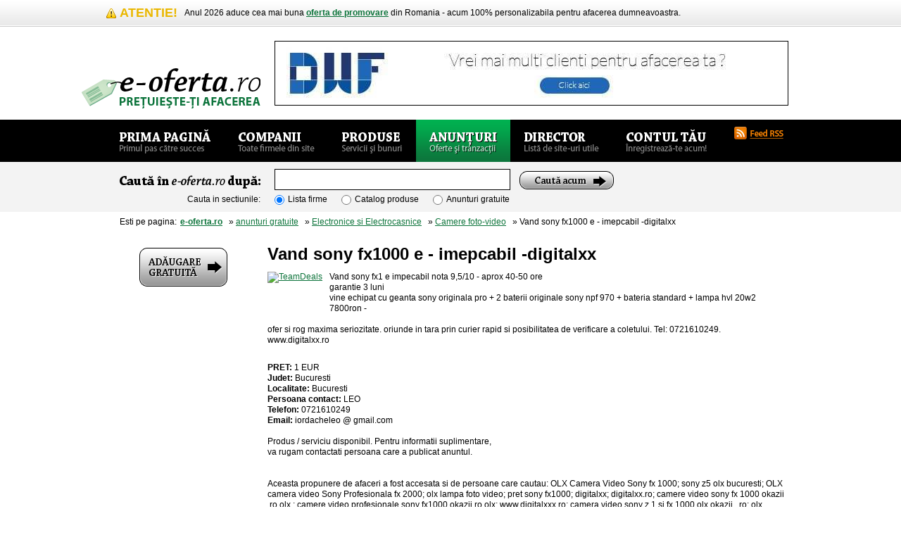

--- FILE ---
content_type: text/html; charset=UTF-8
request_url: http://www.e-oferta.ro/anunturi/vand-sony-fx1000-e-imepcabil-digitalxx.html
body_size: 7467
content:
<!DOCTYPE html PUBLIC "-//W3C//DTD XHTML 1.0 Transitional//EN" "http://www.w3.org/TR/xhtml1/DTD/xhtml1-transitional.dtd">
<html xmlns="http://www.w3.org/1999/xhtml" lang="ro" xml:lang="ro">
	<head>

<!--<link rel="dns-prefetch" href="//app.marketizator.com"/>    
<script type="text/javascript" src="//d2tgfbvjf3q6hn.cloudfront.net/js/94998a.js"></script>-->

<meta http-equiv="Content-Type" content="text/html; charset=utf-8" />
<meta http-equiv="Content-Language" content="ro" />
<meta http-equiv="ImageToolbar" content="false" />
		<base href="http://www.e-oferta.ro/" />
<title>Vand sony fx1000 e - imepcabil -digitalxx - 1 EUR / Camere foto-video - Electronice si Electrocasnice</title>
<meta name="Description" content="Vand sony fx1000 e - imepcabil -digitalxx. Vand sony fx1 e impecabil nota 9,5/10 - aprox 40-50 ore garantie 3 luni  vine echipat cu geanta sony originala pro + 2 baterii originale sony npf 970 + bateria standard + lampa hvl 20w2 7800ron -   ofer si rog maxima seriozitate. oriunde in tara prin ..." />

<meta name="Copyright" content="Copyright &copy; 2009 Fast Net Promotion." />
<meta name="Language" content="ro" />
<meta name="MSSmartTagsPreventParsing" content="true" />
<meta name="Robots" content="all" />


		<link rel="stylesheet" type="text/css" href="http://www.e-oferta.ro/themes/original/css/thickbox.css.php" />
		
		<link rel="stylesheet" type="text/css" href="http://www.e-oferta.ro/themes/original/css/e-oferta.css.php" media="screen,aural,braille,embossed,handheld,projection,tty,tv,print" />
<!--[if IE]>
	<link href="http://www.e-oferta.ro/themes/original/css/ie.css" rel="stylesheet" type="text/css" media="screen,aural,braille,embossed,handheld,projection,tty,tv" />
<![endif]-->
<!--[if lte IE 6]>
	<link href="http://www.e-oferta.ro/themes/original/css/ie6.css" rel="stylesheet" type="text/css" media="screen,aural,braille,embossed,handheld,projection,tty,tv" />
<![endif]-->
<!--[if IE 8]>
	<link href="http://www.e-oferta.ro/themes/original/css/ie8.css" rel="stylesheet" type="text/css" media="screen,aural,braille,embossed,handheld,projection,tty,tv" />
<![endif]-->
		<link href="http://www.e-oferta.ro/favicon.ico" rel="Shortcut Icon" type="image/x-icon" />
        <script language="JavaScript">t_start_time=new Date().getTime();</script>
        
        <script type="text/javascript">
          var _gaq = _gaq || [];
          _gaq.push(['_setAccount', 'UA-6811229-1']);
          _gaq.push(['_setDomainName', '.e-oferta.ro']);
          _gaq.push(['_trackPageview']);
          setTimeout("_gaq.push(['_trackEvent', '10_seconds', 'read'])",10000);
          (function() {
            var ga = document.createElement('script'); ga.type = 'text/javascript'; ga.async = true;
            ga.src = ('https:' == document.location.protocol ? 'https://ssl' : 'http://www') + '.google-analytics.com/ga.js';
            var s = document.getElementsByTagName('script')[0]; s.parentNode.insertBefore(ga, s);
          })();
        </script>
        
        <script>    
            function cnt(w,x){
            var y=w.value;
            var r = 0;
            a=y.replace(/\s/g,' ');
            a=a.split(' ');
            for (z=0; z<a.length; z++) {if (a[z].length > 0) r++;}
            x.value=r;
            }
        </script>   


<!--        <script type="text/javascript">
            var p="http",d="static";if(document.location.protocol=="https:"){p+="s";d="engine";}var z=document.createElement("script");z.type="text/javascript";z.async=true;z.src=p+"://"+d+".adzerk.net/ados.js";var s=document.getElementsByTagName("script")[0];s.parentNode.insertBefore(z,s);</script>
            <script type="text/javascript">
            var ados = ados || {};
            ados.run = ados.run || [];
            ados.run.push(function() {
            ados_add_placement(3682, 18295, "azk66647", 4);
            ados_load();
            });
        </script>-->


        
<script type='text/javascript'>
var googletag = googletag || {};
googletag.cmd = googletag.cmd || [];
(function() {
var gads = document.createElement('script');
gads.async = true;
gads.type = 'text/javascript';
var useSSL = 'https:' == document.location.protocol;
gads.src = (useSSL ? 'https:' : 'http:') + 
'//www.googletagservices.com/tag/js/gpt.js';
var node = document.getElementsByTagName('script')[0];
node.parentNode.insertBefore(gads, node);
})();
</script>

<script type='text/javascript'>
googletag.cmd.push(function() {
googletag.defineSlot('/12914348/banner_conturi_premium', [728, 90], 'div-gpt-ad-1409314373062-0').addService(googletag.pubads());
googletag.pubads().enableSingleRequest();
googletag.enableServices();
});
</script>


	</head>
	<body> 
					<div id="framework">			<a id="goContent" href="#main" title="Mergi direct la continut">Direct la continutul paginii &raquo;</a>

			<div id="header">
				                								<div id="alertContainer">
					<div id="alert" class="Warning">
						<h6>Atentie!</h6>
						<p>
						<!--Pentru o mai buna pozitionare in Google a ofertelor dumneavoastra, apasati acest buton:
<g:plusone annotation="inline" width="300" href="http://www.e-oferta.ro"></g:plusone>
<script type="text/javascript">
  window.___gcfg = {lang: 'ro'};

  (function() {
    var po = document.createElement('script'); po.type = 'text/javascript'; po.async = true;
    po.src = 'https://apis.google.com/js/plusone.js';
    var s = document.getElementsByTagName('script')[0]; s.parentNode.insertBefore(po, s);
  })();
</script>-->
Anul 2026 aduce cea mai buna <strong><a href="http://www.e-oferta.ro/premium">oferta de promovare</a></strong> din Romania - acum 100% personalizabila pentru afacerea dumneavoastra.
						</p>
					</div>
				</div>
				                				
				<div id="brandingContainer">
						<span>                            <a id="branding" href="http://www.e-oferta.ro/" title="Lista firme si afaceri profitabile">
							<span class="Hidden">Lista firme si oportunitati de afaceri in Romania</span></a>
						</span>									
					<div id="leaderboard" class="Advertising">						
						<!--<div id="azk66647"></div>-->

<a href="http://dwf.ro/seo/?utm_source=e-oferta&utm_medium=banner&utm_campaign=eoferta_header" target="_blank" rel="nofollow"><img src="/bannere/728x90.jpg"></a></br />	</div>
										</div>

				<div id="meniuContainer">
					<div id="meniuContainer2">
						<ul id="meniu">
							<li >
								<a id="meniu-primapagina" href="http://www.e-oferta.ro/" title="Oportunitati de afaceri">
									<span class="Hidden">Oportunitati de afaceri</span>
								</a>
							</li>
							<li >
								<a id="meniu-companii" href="http://www.e-oferta.ro/companii" title="Lista firme">
									<span class="Hidden">Lista firme</span>
								</a>
							</li>
							<li >
								<a id="meniu-produse" href="http://www.e-oferta.ro/produse" title="Catalog produse">
									<span class="Hidden">Catalog produse</span>
								</a>
							</li>
							<li  class="Active" >
								<a id="meniu-anunturi" href="http://www.e-oferta.ro/anunturi" title="Anunturi gratuite">
									<span class="Hidden">Anunturi gratuite</span>
								</a>
							</li>
							<li >
								<a id="meniu-director" href="http://www.e-oferta.ro/directorweb" title="Director web">
									<span class="Hidden">Director web</span>
								</a>
							</li>
							<li >
								<a id="meniu-contultau" href="http://www.e-oferta.ro/contul-meu/login" title="Contul tau">
									<span class="Hidden">Contul tau</span>
								</a>
							</li>
						</ul>
						<ul id="syndication">
							<li>
								<a id="syn-rss" class="thickbox" href="http://www.e-oferta.ro/top_rss.php?height=150&amp;width=400" rel="nofollow" title="Aboneaza-te la feed-ul RSS!">
									<span class="Hidden">Aboneaza-te la feed-ul RSS!</span>
								</a>
							</li>
						</ul>
					</div>
				</div>
				
				<div id="cautareContainer">
					<div id="cautare">
						<div id="cautareMain">
													<form action="cautare.html" method="post" name="cautareForm" id="cautareForm">
								<fieldset>
									<label for="q" id="q-label">
										<span class="Hidden">Cauta în e-oferta.ro dupa:</span>
									</label>
									<input id="q" type="text" name="cuvant_de_cautat" value="" maxlength="200" accesskey="c"/> 
                                    									<input type="hidden" name="q-submit" value="Cauta" style="width:1px; height:1px; padding:0px; border:0px;" />
									<button id="q-submit" value="Cauta" type="submit" title="Cautare">
										<span class="Hidden"> &raquo;</span>
									</button>
								</fieldset>
								

								<fieldset>
									<label id="target-label">Cauta in sectiunile:</label>
									<ul class="Target">
										<li>
											<input id="target-firme" name="tip-cautare" type="radio" value="firme"  checked="checked" />
											<label for="target-firme">Lista firme</label>
										</li>
										<li>
											<input id="target-produse" name="tip-cautare" type="radio" value="produse"  />
											<label for="target-produse">Catalog produse</label>
										</li>
                                        <li>
                                            <input id="target-anunturi" name="tip-cautare" type="radio" value="anunturi"  />
                                            <label for="target-anunturi">Anunturi gratuite</label>
                                        </li>
									</ul>
								</fieldset>	
  								
							</form>
													</div>
					</div>
				</div>
								<div id="auxiliare">
					<div id="breadcrumbs">
						<span>Esti pe pagina:</span>
						<ul>
							<li>
								<a href="http://www.e-oferta.ro/" title="Pagina principala e-oferta.ro"><strong>e-oferta.ro</strong></a>
							</li>
							 &nbsp; &raquo; <a href="http://www.e-oferta.ro/anunturi">anunturi gratuite</a>  &nbsp; &raquo;  <a href="http://www.e-oferta.ro/anunturi/categorie/electronice-si-electrocasnice/pagina_2561">Electronice si Electrocasnice</a>   &nbsp; &raquo;  <a href="http://www.e-oferta.ro/anunturi/categorie/electronice-si-electrocasnice/camere-foto-video/pagina_32">Camere foto-video</a>  &nbsp; &raquo;   Vand sony fx1000 e - imepcabil -digitalxx						</ul>
					</div>
				</div>
							</div>
			
			<div id="content">		

<div id="preludiu">	
<div id="aditional">
    <div id="pitchDirector2">
<!--        <ul id="beneficii">
            <li>Poti sa adaugi oricate anunturi.</li>
            <li>Adaugarea este <strong>GRATUITA</strong>!</li>
            <li>Anunturile tale sunt indexate <br>de Google in cateva minute.</li>
        </ul><br>-->
        <center><a id="adaugareGratuita" style="float: none;" href="adauga_anunt.html?id_firma=1&mod=firma&TB_type=1&amp;TB_iframe=true&amp;height=550&amp;width=600" title="Adaugare anunt gratui!" class="thickbox">
            <span class="Hidden">Adaugare anunt gratuit &raquo;</span>
        </a>
<script src='http://event.2parale.ro/ad_group/a2ffac45c_71a826c31.js' type='text/javascript'></script><br />
        



        <br><br>
                </center>
    </div>
</div>
</div>
				<div id="mainMare2">
					<div id="sideContent">
					</div>
                    
                    
                    <div class="Advertising">
                        <div class="ContentAdSense_anunt">
                        
                        
                                        <div id="descriere" itemscope itemtype="http://schema.org/Product">
                            <h1 id="titluProdus2" itemprop="name">Vand sony fx1000 e - imepcabil -digitalxx </h1><br>
                        <p>                        
<span style="float: left; margin-right: 10px;">
<script src='http://event.2parale.ro/ad_group/a6526ce3b_71a826c31.js' type='text/javascript'></script><br />

<br>
                        </span>                        Vand sony fx1 e impecabil nota 9,5/10 - aprox 40-50 ore<br />garantie 3 luni <br />vine echipat cu geanta sony originala pro + 2 baterii originale sony npf 970 + bateria standard + lampa hvl 20w2<br />7800ron - <br /><br />ofer si rog maxima seriozitate. oriunde in tara prin curier rapid si posibilitatea de verificare a coletului. Tel: 0721610249.<br />www.digitalxx.ro                            
<div style="width: 740px; float: left;" itemprop="offers" itemscope itemtype="http://schema.org/Offer">
<br /> <strong>PRET: </strong><span itemprop="price">1</span> <span itemprop="priceCurrency">EUR</span> <br>
<strong>Judet: </strong> Bucuresti <br>
<strong>Localitate: </strong>Bucuresti <br>
<strong>Persoana contact: </strong>LEO <br>
<strong>Telefon: </strong>0721610249 <br>
<strong>Email: </strong>iordacheleo  @  gmail.com <br><br>
Produs / serviciu <span itemprop="availability">disponibil</span>. Pentru informatii suplimentare, <br>va rugam contactati persoana care a publicat anuntul.<br><br><br>
   
</div>   
                                Aceasta propunere de afaceri a fost accesata si de persoane care cautau: OLX Camera Video Sony fx 1000; sony z5 olx bucuresti; OLX camera video Sony Profesionala fx 2000; olx lampa foto video; pret sony fx1000; digitalxx; digitalxx.ro; camere video sony fx 1000 okazii .ro olx ; camere video profesionale sony fx1000 okazii.ro olx; www.digitalxxx.ro; camera video sony z 1 si fx 1000 olx okazii . ro; olx camere video cu caseta; camera video sony fx 1000 okazii .ro olx; sony hvr-hd 1000E noi; vand camera foto okazii;                         </p>
                    </div>
	</div>

					</div>
				</div>
				
                    
				
				<div id="postludiu">
					<!--<div id="bottomLeaderboard" class="Advertising">
											</div>-->
					<div id="siteuriMari">                 
						<div class="Titlu">
							<h2 class="sIFR">Alte anunturi gratuite Electronice si Electrocasnice</h2>
						</div>
						<div class="Continut">
                        <br>  
							<ol class="Siteuri">
																<li class="Alpha">
										<b><a href="http://www.e-oferta.ro/anunturi/sony-hxr-fmu128-sony-hvr-mrc1-datavideo-dn-60-memory-card-flash-memory-unit.html" title="Detalii 'SONY HXR-FMU128, SONY HVR-MRC1, DATAVIDEO DN-60, Memory Card/Flash Memory Unit'">SONY HXR-FMU128, SONY HVR-MRC1, DATAVIDEO DN-60, Memory Card/Flash ...</a></b>
									<br>Camerepro vinde sisteme de stocare pe card CF cat si pe hard pentru videocamere profesionale cu caseta minidv si iesire Firewire 1294. Pentru modelul Datavideo ...								</li>
																<li class="Beta">
										<b><a href="http://www.e-oferta.ro/anunturi/okazie-cele-mai-ieftine-aparate-foto-si-accesorii-digitalpoint-ro.html" title="Detalii 'Okazie!! cele mai ieftine aparate foto si accesorii!! digitalpoint.ro'">Okazie!! cele mai ieftine aparate foto si accesorii!! digitalpoint.ro</a></b>
									<br>Vand aparate foto si accesorii, noi, sigilate in cutie, cu garantie de 2 ani in romania, la service autorizat.

canon 1100d kit cu 18-55 mm iii - 1550 ...								</li>
																<li class="Gamma">
										<b><a href="http://www.e-oferta.ro/anunturi/sony-hxr-nx5-sony-hvr-z7-sony-pmw-ex1r-camere-video-full-hd-profesional.html" title="Detalii 'SONY HXR-NX5, SONY HVR-Z7, SONY  PMW-EX1R. CAMERE VIDEO FULL HD PROFESIONAL'">SONY HXR-NX5, SONY HVR-Z7, SONY  PMW-EX1R. CAMERE VIDEO FULL HD ...</a></b>
									<br>Info: 0722490222, 0741512006, 0765077116 , vindem la cel mai bun pret de pe piata camere video sigilate in cutiile originale, garantie: Sony PD175 = 2290 euro; ...								</li>
																<li class="Alpha">
										<b><a href="http://www.e-oferta.ro/anunturi/sony-hxr-nx70-rain-dust-proof-full-hd-0722490222.html" title="Detalii 'Sony HXR-NX70. Rain& Dust Proof. Full HD, 0722490222'">Sony HXR-NX70. Rain& Dust Proof. Full HD, 0722490222</a></b>
									<br>O excelenta videocamera recomandata cameramanilor care filmeaza in medii umede, de praf, ploaie, zapada. Usoara si foarte comoda: Sony HXR-NX70E = 2690 euro. ...								</li>
																<li class="Beta">
										<b><a href="http://www.e-oferta.ro/anunturi/panasonic-ag-ac130-panasonic-ag-ac160-full-hd-0-4lux-.html" title="Detalii 'Panasonic AG-AC130. Panasonic AG-AC160 Full HD . 0.4LUX .'">Panasonic AG-AC130. Panasonic AG-AC160 Full HD . 0.4LUX .</a></b>
									<br>In curand vor fi lansate pe piata romaneasca noile modele de videocamere profesionale Full HD cu filmare pe doua carduri simultan, Panasonic AG-AC130 = 3490 ...								</li>
																<li class="Gamma">
										<b><a href="http://www.e-oferta.ro/anunturi/camere-foto-video-digitalxx-ro.html" title="Detalii 'Camere foto video digitalxx.ro'">Camere foto video digitalxx.ro</a></b>
									<br>Sony ax2000 (garantie 2 ani )= 15700ron tva inclus (noi noute + bonus),sony nx5 = (garantie 2 ani ) = 19800ron tva inclus (noi noute) canon 600d kit (3100ron ...								</li>
																<li class="Alpha">
										<b><a href="http://www.e-oferta.ro/anunturi/canon-1100d-oferta-1300ron-digitalxx-ro.html" title="Detalii 'Canon 1100d -oferta-1300ron-digitalxx.ro'">Canon 1100d -oferta-1300ron-digitalxx.ro</a></b>
									<br>canon 1100d body - 1300ron
canon 1100d kit 18-55iii-1350ron
canon 1100dkit 18-55 is - 1500ron
canon 1100dkit 18-55 is ii- 1550ron  bonus!!!!
ofer si rog ...								</li>
																<li class="Beta">
										<b><a href="http://www.e-oferta.ro/anunturi/mai-ieftin-panasonic-hmc151-sony-ax2000-sony-nx5-sony-z5-camere-video-pro-.html" title="Detalii 'MAI IEFTIN! PANASONIC HMC151; SONY AX2000; SONY NX5; SONY Z5. CAMERE VIDEO PRO.'">MAI IEFTIN! PANASONIC HMC151; SONY AX2000; SONY NX5; SONY Z5. CAMERE ...</a></b>
									<br>Vindem videocamere profesionale sigilate, garantie: Sony HDR-AX2000E = 2990 euro; Sony HXR-NX5 = 3690 euro; Sony HVR-Z5 = 3390 euro; Sony HVR-Z7 = 4790 euro; ...								</li>
																<li class="Gamma">
										<b><a href="http://www.e-oferta.ro/anunturi/sony-hvr-ax2000-sony-hvr-nx5-canon-1100d-kit.html" title="Detalii 'Sony hvr ax2000,sony hvr nx5,canon 1100d kit'">Sony hvr ax2000,sony hvr nx5,canon 1100d kit</a></b>
									<br>sony ax2000 - 2990e- bonus- noi noute
sony nx5- 3650euro- bonus- noi noute
vand canon 1100d body- garantie 1 an de zile 1300ron noi noute!
 canon 1100d kit ...								</li>
															</ol>
						                        mic
                                                   
					<!--<div id="bottomLeaderboard" class="Advertising">-->
											<!--</div>-->
                    </div>
                    <br><br>
				</div>
					</div>
				<div id="footer">			
					<div id="footerContainer">
						<div id="identitate">
							<span id="brandingFooter">
								<a href="http://www.e-oferta.ro/" title="Lista firme si afaceri profitabile">
									<span class="Hidden">Lista firme si afaceri profitabile</span>
								</a>
							</span>
							<p id="detaliiProiect">e-oferta.ro &reg; este un catalog online de afaceri, fondat in anul 2005. Produsele, serviciile si oportunitatile de afaceri publicate in paginile noastre apartin persoanelor care le-au publicat. Cititi <a href="http://www.e-oferta.ro/detalii-articol/termeni-si-conditii-legale.html">Termenii si Conditiile</a> de utilizare.</p>
							

						</div>
					<div id="utilitati">
						<div id="basic">
							<ul id="meniuSecundar">
								<li>
									<a href="http://www.e-oferta.ro/companii" title=" e-oferta.ro :: Companii">Companii</a>
								</li>
								<li>
									<a href="http://www.e-oferta.ro/produse" title=" e-oferta.ro :: Produse">Produse</a>
								</li>
								<li>
									<a href="http://www.e-oferta.ro/anunturi" title=" e-oferta.ro :: Anunturi">Anunturi</a>
								</li>
								<li>
									<a href="http://www.e-oferta.ro/directorweb" title=" e-oferta.ro :: Director de site-uri">Director web</a>
								</li>
								<li>
									<a href="http://www.e-oferta.ro/contul-meu" title=" ">Contul tau</a>
								</li>
								<li>
									<a href="http://www.e-oferta.ro/download" title=" download">Download</a>
								</li>
								<li class="Last">
									<a href="http://www.e-oferta.ro/curs-valutar" title=" dictionar">Curs Valutar</a>
								</li>
							</ul>
							<a id="goTop" href="#header" title="Întoarce-te sus la meniul principal">
								<span class="Hidden"> Întoarce-te sus la meniul principal &raquo;</span>
							</a>
						</div>
						<div id="facilitati">
							<div class="sIFR">Pe aceasta pagina poti sa:</div>
							<ul>
<li>Accesezi detaliile anuntului <b>Vand sony fx1000 e - imepcabil -digitalxx</b> si contactezi persoana care l-a publicat in mod direct, fara intermediari.</li>
<li>Poti sa comanzi direct <b>Vand sony fx1000 e - imepcabil -digitalxx</b>, care este in Bucuresti. </li>
<li>Pretul afisat de vanzator pentru <em>Vand sony fx1000 e - imepcabil -digitalxx</em> este de doar 1 EUR.</li>
<li>Cauti firme care ofera produse sau servicii de care ai nevoie, pentru a obtine cele mai convenabile preturi.</li>
</ul>						</div>
						<a id="miniPitch" href="http://www.e-oferta.ro/info.php" title="Cont premium înseamna rezultate PREMIUM! Clienti garantati si servicii de suport. Click pentru detalii.">
							<strong class="Hidden"> Cont premium? Rezultate PREMIUM! Click pentru detalii.</strong>
						</a>
						<div id="newsletter">
														
							<div id="msg_err_newsletter">
								<a name="newsletter"></a>
								<form id="nlSubscribe">
									<fieldset>
										<label for="nlName">
											<span class="Hidden"> Newsletter e-oferta.ro</span>
										</label>
										<input id="nlName" name="nlName" type="text" maxlength="150" value="" />
										<input id="nlMail" name="nlMail" type="text" maxlength="150" value="" style="margin-top:10px;" />
										<a id="nlSend" onclick="javascript: submit_newsletter();"></a>
										<!--
										<button onclick="javascript: submit_newsletter();" id="nlSend" name="nlSend" type="submit" title=" Aboneaza-te la Newsletter-ul e-oferta.ro chiar acum!">
											<span class="Hidden">GO</span>
										</button>
										-->
									</fieldset>
																	</form>
							</div>							
						</div>


						<div id="copy">
							<p>Copyright &copy; 2005-2026 <a href="/cdn-cgi/l/email-protection#9ef3f7f6fff7defbb3f1f8fbeceaffb0ecf1" title="Contacteaza-ne acum!">Fast Net Promotion</a>,  toate drepturile rezervate.</p>
							<p>Design / AI: Viorel Mocanu | Programare: Fabby Design</p>
						</div>
					</div>

				</div>
				
				<div id="parteneriContainer">
				<ul id="parteneri">
					<li>&nbsp;</li>
					</ul>
				</div>
			
			</div>

		</div>
				<script data-cfasync="false" src="/cdn-cgi/scripts/5c5dd728/cloudflare-static/email-decode.min.js"></script><script type="text/javascript">
			document.write("<script type=\"text/javascript\" src=\"http://ajax.googleapis.com/ajax/libs/jquery/1.4.2/jquery.min.js\"><\/script>");
			var __noconflict = true;
			document.write('<script type="text/javascript" language="javascript" src="http://www.e-oferta.ro/themes/original/js/extra.js"><\/script>');
			document.write('<script type="text/javascript" language="javascript" src="http://www.e-oferta.ro/themes/original/js/e-oferta.js"><\/script>');
			document.write('<script type="text/javascript" language="javascript" src="http://www.e-oferta.ro/include/functii.js"><\/script>');
			document.write('<script type="text/javascript" language="javascript" src="http://www.e-oferta.ro/include/functii_ajax.js"><\/script>');
			document.write('<script type="text/javascript" src="http://www.e-oferta.ro/themes/original/js/thickbox.js"><\/script>');
		</script>
        <script type="text/javascript" src="https://apis.google.com/js/plusone.js">{lang: 'ro'}</script>
			<script defer src="https://static.cloudflareinsights.com/beacon.min.js/vcd15cbe7772f49c399c6a5babf22c1241717689176015" integrity="sha512-ZpsOmlRQV6y907TI0dKBHq9Md29nnaEIPlkf84rnaERnq6zvWvPUqr2ft8M1aS28oN72PdrCzSjY4U6VaAw1EQ==" data-cf-beacon='{"version":"2024.11.0","token":"0d501ad176c2467fb9f387a0332507a9","r":1,"server_timing":{"name":{"cfCacheStatus":true,"cfEdge":true,"cfExtPri":true,"cfL4":true,"cfOrigin":true,"cfSpeedBrain":true},"location_startswith":null}}' crossorigin="anonymous"></script>
</body>
</html>


--- FILE ---
content_type: application/javascript
request_url: http://event.2parale.ro/ad_group/a6526ce3b_71a826c31.js
body_size: 907
content:
function dp_tool_code(aff_code, obj) {
  if (obj == null)
    return '';

  result = '';
  if (obj['tp'] == 'txtlink') {
      result = "<a target='_blank' href='//event.2parale.ro/events/click?ad_type=txtlink&aff_code=" + aff_code + "&unique=" + obj['cd'] + "' rel='nofollow'>" + obj['tl'] + "</a>";
  } else if (obj['tp'] == 'txtad') {
      result = "<script src='//event.2parale.ro/txtads/embed/" + obj['cd'] + "_" + aff_code + ".html'  type='text/javascript'></script>";
  } else if (obj['tp'] == 'banner') {
      if (obj['bt'] == 'image') {
        result = "<a target='_blank' href='//event.2parale.ro/events/click?ad_type=banner&aff_code=" + aff_code + "&unique=" + obj['cd'] + "' rel='nofollow'><img src='//img.2parale.ro" + obj['ip'] + "' alt='" + obj['cn'] + "' title='" + obj['cn'] + "' border=0 /></a>";
      } else if (obj['bt'] == 'flash') {
        click_path  = escape("http://event.2parale.ro/events/click?ad_type=banner&aff_code=" + aff_code + "&unique=" + obj['cd']);
        flash_path  = "//img.2parale.ro" + obj['ip'] + "?clickTAG=" + click_path;
        banner_size = "height='" + obj['bh'] + "px' width='" + obj['bw'] + "px'";

        result     = "<object " + banner_size + "><param name='movie' " + banner_size + " value='" + flash_path + "' /><PARAM NAME='menu' VALUE='false'><PARAM NAME='quality' VALUE='medium'><PARAM NAME='wmode' VALUE='Opaque'> <embed src='" + flash_path + "' menu='false' swLiveConnect='FALSE' wmode='Opaque' " + banner_size + " TYPE='application/x-shockwave-flash'></embed></object>"
      }
  }
  return result;
}

var dp_aff_code = '71a826c31';
var dp_tools = new Array();
dp_tools[0] = { tp: 'banner', cd: 'c849ea0de', cn: 'Kurtmann', bt: 'image', ip: '/system/paperclip/banner_pictures/pics/149411/original/149411.jpg', bh: '250', bw: '300' };dp_tools[1] = { tp: 'banner', cd: '681966de2', cn: 'RCA-Ieftin', bt: 'flash', ip: '/system/paperclip/banner_pictures/pics/141739/original/141739.swf', bh: '250', bw: '300' };dp_tools[3] = { tp: 'banner', cd: '5653658da', cn: 'TeamDeals', bt: 'image', ip: '/system/paperclip/banner_pictures/pics/129599/original/129599.jpg', bh: '250', bw: '300' };

if (dp_tools.length > 0 ) {
  dp_random = Math.floor(Math.random() * dp_tools.length);
  document.write(dp_tool_code(dp_aff_code, dp_tools[dp_random]));
}
